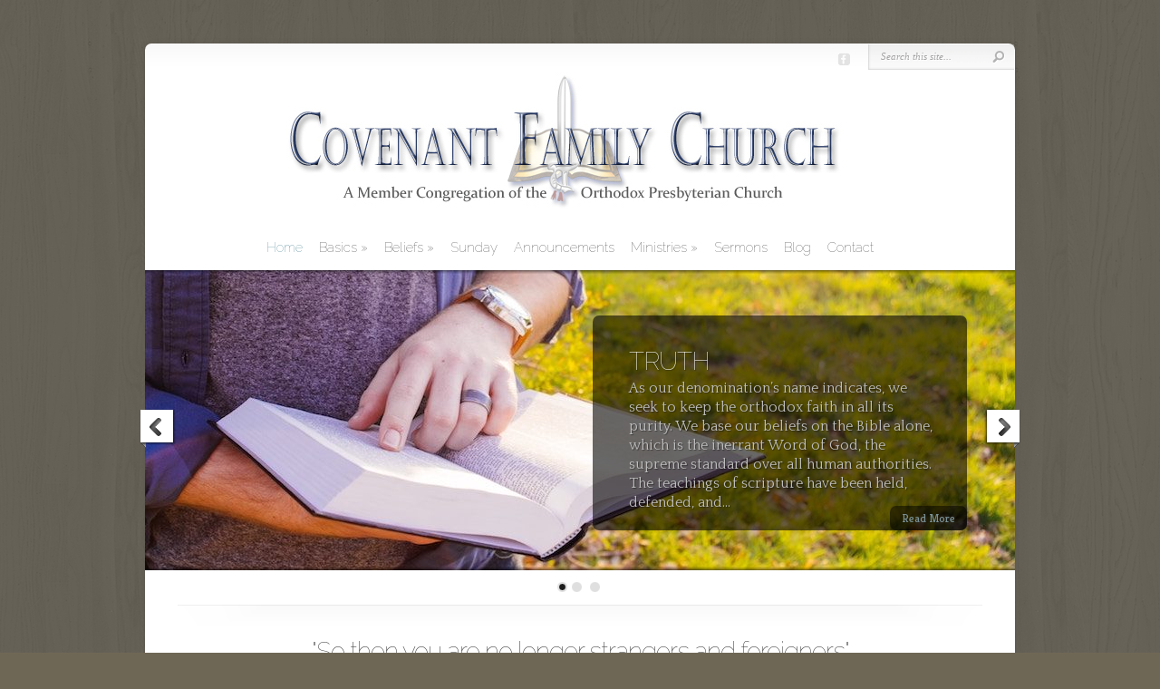

--- FILE ---
content_type: text/html; charset=UTF-8
request_url: https://covenantfamilychurch.net/
body_size: 11563
content:
<!DOCTYPE html PUBLIC "-//W3C//DTD XHTML 1.0 Transitional//EN" "http://www.w3.org/TR/xhtml1/DTD/xhtml1-transitional.dtd">
<!--[if IE 6]>
<html xmlns="http://www.w3.org/1999/xhtml" id="ie6" lang="en-US">
<![endif]-->
<!--[if IE 7]>
<html xmlns="http://www.w3.org/1999/xhtml" id="ie7" lang="en-US">
<![endif]-->
<!--[if IE 8]>
<html xmlns="http://www.w3.org/1999/xhtml" id="ie8" lang="en-US">
<![endif]-->
<!--[if !(IE 6) | !(IE 7) | !(IE 8)  ]><!-->
<html xmlns="http://www.w3.org/1999/xhtml" lang="en-US">
<!--<![endif]-->
<head profile="http://gmpg.org/xfn/11">
<meta http-equiv="Content-Type" content="text/html; charset=UTF-8" />

<link rel="stylesheet" href="https://covenantfamilychurch.net/wp-content/themes/Chameleon/style.css" type="text/css" media="screen" />
<link rel="stylesheet" href="https://covenantfamilychurch.net/wp-content/themes/Chameleon/css/colorpicker.css" type="text/css" media="screen" />

<link href='https://fonts.googleapis.com/css?family=Droid+Sans:regular,bold' rel='stylesheet' type='text/css' /><link href='https://fonts.googleapis.com/css?family=Kreon:light,regular' rel='stylesheet' type='text/css' /><meta http-equiv="X-UA-Compatible" content="IE=edge">
<link rel="pingback" href="https://covenantfamilychurch.net/xmlrpc.php" />

<!--[if lt IE 7]>
	<link rel="stylesheet" type="text/css" href="https://covenantfamilychurch.net/wp-content/themes/Chameleon/css/ie6style.css" />
	<script type="text/javascript" src="https://covenantfamilychurch.net/wp-content/themes/Chameleon/js/DD_belatedPNG_0.0.8a-min.js"></script>
	<script type="text/javascript">DD_belatedPNG.fix('img#logo, span.overlay, a.zoom-icon, a.more-icon, #menu, #menu-right, #menu-content, ul#top-menu ul, #menu-bar, .footer-widget ul li, span.post-overlay, #content-area, .avatar-overlay, .comment-arrow, .testimonials-item-bottom, #quote, #bottom-shadow, #quote .container');</script>
<![endif]-->
<!--[if IE 7]>
	<link rel="stylesheet" type="text/css" href="https://covenantfamilychurch.net/wp-content/themes/Chameleon/css/ie7style.css" />
<![endif]-->
<!--[if IE 8]>
	<link rel="stylesheet" type="text/css" href="https://covenantfamilychurch.net/wp-content/themes/Chameleon/css/ie8style.css" />
<![endif]-->

<script type="text/javascript">
	document.documentElement.className = 'js';
</script>

<script>var et_site_url='https://covenantfamilychurch.net';var et_post_id='global';function et_core_page_resource_fallback(a,b){"undefined"===typeof b&&(b=a.sheet.cssRules&&0===a.sheet.cssRules.length);b&&(a.onerror=null,a.onload=null,a.href?a.href=et_site_url+"/?et_core_page_resource="+a.id+et_post_id:a.src&&(a.src=et_site_url+"/?et_core_page_resource="+a.id+et_post_id))}
</script><title>Covenant Family Church | OPC in Wentzville, MO</title>
<meta name='robots' content='max-image-preview:large' />
<link rel="alternate" type="application/rss+xml" title="Covenant Family Church &raquo; Feed" href="https://covenantfamilychurch.net/feed/" />
<link rel="alternate" type="application/rss+xml" title="Covenant Family Church &raquo; Comments Feed" href="https://covenantfamilychurch.net/comments/feed/" />
<!-- Shareaholic - https://www.shareaholic.com -->
<link rel='preload' href='//cdn.shareaholic.net/assets/pub/shareaholic.js' as='script'/>
<script data-no-minify='1' data-cfasync='false'>
_SHR_SETTINGS = {"endpoints":{"local_recs_url":"https:\/\/covenantfamilychurch.net\/wp-admin\/admin-ajax.php?action=shareaholic_permalink_related","ajax_url":"https:\/\/covenantfamilychurch.net\/wp-admin\/admin-ajax.php"},"site_id":"74542d1cf14a470830eeaefe8f2d90b8"};
</script>
<script data-no-minify='1' data-cfasync='false' src='//cdn.shareaholic.net/assets/pub/shareaholic.js' data-shr-siteid='74542d1cf14a470830eeaefe8f2d90b8' async ></script>

<!-- Shareaholic Content Tags -->
<meta name='shareaholic:site_name' content='Covenant Family Church' />
<meta name='shareaholic:language' content='en-US' />
<meta name='shareaholic:article_visibility' content='private' />
<meta name='shareaholic:site_id' content='74542d1cf14a470830eeaefe8f2d90b8' />
<meta name='shareaholic:wp_version' content='9.7.8' />

<!-- Shareaholic Content Tags End -->
<script type="text/javascript">
window._wpemojiSettings = {"baseUrl":"https:\/\/s.w.org\/images\/core\/emoji\/14.0.0\/72x72\/","ext":".png","svgUrl":"https:\/\/s.w.org\/images\/core\/emoji\/14.0.0\/svg\/","svgExt":".svg","source":{"concatemoji":"https:\/\/covenantfamilychurch.net\/wp-includes\/js\/wp-emoji-release.min.js?ver=6.2.8"}};
/*! This file is auto-generated */
!function(e,a,t){var n,r,o,i=a.createElement("canvas"),p=i.getContext&&i.getContext("2d");function s(e,t){p.clearRect(0,0,i.width,i.height),p.fillText(e,0,0);e=i.toDataURL();return p.clearRect(0,0,i.width,i.height),p.fillText(t,0,0),e===i.toDataURL()}function c(e){var t=a.createElement("script");t.src=e,t.defer=t.type="text/javascript",a.getElementsByTagName("head")[0].appendChild(t)}for(o=Array("flag","emoji"),t.supports={everything:!0,everythingExceptFlag:!0},r=0;r<o.length;r++)t.supports[o[r]]=function(e){if(p&&p.fillText)switch(p.textBaseline="top",p.font="600 32px Arial",e){case"flag":return s("\ud83c\udff3\ufe0f\u200d\u26a7\ufe0f","\ud83c\udff3\ufe0f\u200b\u26a7\ufe0f")?!1:!s("\ud83c\uddfa\ud83c\uddf3","\ud83c\uddfa\u200b\ud83c\uddf3")&&!s("\ud83c\udff4\udb40\udc67\udb40\udc62\udb40\udc65\udb40\udc6e\udb40\udc67\udb40\udc7f","\ud83c\udff4\u200b\udb40\udc67\u200b\udb40\udc62\u200b\udb40\udc65\u200b\udb40\udc6e\u200b\udb40\udc67\u200b\udb40\udc7f");case"emoji":return!s("\ud83e\udef1\ud83c\udffb\u200d\ud83e\udef2\ud83c\udfff","\ud83e\udef1\ud83c\udffb\u200b\ud83e\udef2\ud83c\udfff")}return!1}(o[r]),t.supports.everything=t.supports.everything&&t.supports[o[r]],"flag"!==o[r]&&(t.supports.everythingExceptFlag=t.supports.everythingExceptFlag&&t.supports[o[r]]);t.supports.everythingExceptFlag=t.supports.everythingExceptFlag&&!t.supports.flag,t.DOMReady=!1,t.readyCallback=function(){t.DOMReady=!0},t.supports.everything||(n=function(){t.readyCallback()},a.addEventListener?(a.addEventListener("DOMContentLoaded",n,!1),e.addEventListener("load",n,!1)):(e.attachEvent("onload",n),a.attachEvent("onreadystatechange",function(){"complete"===a.readyState&&t.readyCallback()})),(e=t.source||{}).concatemoji?c(e.concatemoji):e.wpemoji&&e.twemoji&&(c(e.twemoji),c(e.wpemoji)))}(window,document,window._wpemojiSettings);
</script>
<meta content="Chameleon v.3.9.9" name="generator"/><style type="text/css">
img.wp-smiley,
img.emoji {
	display: inline !important;
	border: none !important;
	box-shadow: none !important;
	height: 1em !important;
	width: 1em !important;
	margin: 0 0.07em !important;
	vertical-align: -0.1em !important;
	background: none !important;
	padding: 0 !important;
}
</style>
	<link rel='stylesheet' id='wp-block-library-css' href='https://covenantfamilychurch.net/wp-includes/css/dist/block-library/style.min.css?ver=6.2.8' type='text/css' media='all' />
<link rel='stylesheet' id='classic-theme-styles-css' href='https://covenantfamilychurch.net/wp-includes/css/classic-themes.min.css?ver=6.2.8' type='text/css' media='all' />
<style id='global-styles-inline-css' type='text/css'>
body{--wp--preset--color--black: #000000;--wp--preset--color--cyan-bluish-gray: #abb8c3;--wp--preset--color--white: #ffffff;--wp--preset--color--pale-pink: #f78da7;--wp--preset--color--vivid-red: #cf2e2e;--wp--preset--color--luminous-vivid-orange: #ff6900;--wp--preset--color--luminous-vivid-amber: #fcb900;--wp--preset--color--light-green-cyan: #7bdcb5;--wp--preset--color--vivid-green-cyan: #00d084;--wp--preset--color--pale-cyan-blue: #8ed1fc;--wp--preset--color--vivid-cyan-blue: #0693e3;--wp--preset--color--vivid-purple: #9b51e0;--wp--preset--gradient--vivid-cyan-blue-to-vivid-purple: linear-gradient(135deg,rgba(6,147,227,1) 0%,rgb(155,81,224) 100%);--wp--preset--gradient--light-green-cyan-to-vivid-green-cyan: linear-gradient(135deg,rgb(122,220,180) 0%,rgb(0,208,130) 100%);--wp--preset--gradient--luminous-vivid-amber-to-luminous-vivid-orange: linear-gradient(135deg,rgba(252,185,0,1) 0%,rgba(255,105,0,1) 100%);--wp--preset--gradient--luminous-vivid-orange-to-vivid-red: linear-gradient(135deg,rgba(255,105,0,1) 0%,rgb(207,46,46) 100%);--wp--preset--gradient--very-light-gray-to-cyan-bluish-gray: linear-gradient(135deg,rgb(238,238,238) 0%,rgb(169,184,195) 100%);--wp--preset--gradient--cool-to-warm-spectrum: linear-gradient(135deg,rgb(74,234,220) 0%,rgb(151,120,209) 20%,rgb(207,42,186) 40%,rgb(238,44,130) 60%,rgb(251,105,98) 80%,rgb(254,248,76) 100%);--wp--preset--gradient--blush-light-purple: linear-gradient(135deg,rgb(255,206,236) 0%,rgb(152,150,240) 100%);--wp--preset--gradient--blush-bordeaux: linear-gradient(135deg,rgb(254,205,165) 0%,rgb(254,45,45) 50%,rgb(107,0,62) 100%);--wp--preset--gradient--luminous-dusk: linear-gradient(135deg,rgb(255,203,112) 0%,rgb(199,81,192) 50%,rgb(65,88,208) 100%);--wp--preset--gradient--pale-ocean: linear-gradient(135deg,rgb(255,245,203) 0%,rgb(182,227,212) 50%,rgb(51,167,181) 100%);--wp--preset--gradient--electric-grass: linear-gradient(135deg,rgb(202,248,128) 0%,rgb(113,206,126) 100%);--wp--preset--gradient--midnight: linear-gradient(135deg,rgb(2,3,129) 0%,rgb(40,116,252) 100%);--wp--preset--duotone--dark-grayscale: url('#wp-duotone-dark-grayscale');--wp--preset--duotone--grayscale: url('#wp-duotone-grayscale');--wp--preset--duotone--purple-yellow: url('#wp-duotone-purple-yellow');--wp--preset--duotone--blue-red: url('#wp-duotone-blue-red');--wp--preset--duotone--midnight: url('#wp-duotone-midnight');--wp--preset--duotone--magenta-yellow: url('#wp-duotone-magenta-yellow');--wp--preset--duotone--purple-green: url('#wp-duotone-purple-green');--wp--preset--duotone--blue-orange: url('#wp-duotone-blue-orange');--wp--preset--font-size--small: 13px;--wp--preset--font-size--medium: 20px;--wp--preset--font-size--large: 36px;--wp--preset--font-size--x-large: 42px;--wp--preset--spacing--20: 0.44rem;--wp--preset--spacing--30: 0.67rem;--wp--preset--spacing--40: 1rem;--wp--preset--spacing--50: 1.5rem;--wp--preset--spacing--60: 2.25rem;--wp--preset--spacing--70: 3.38rem;--wp--preset--spacing--80: 5.06rem;--wp--preset--shadow--natural: 6px 6px 9px rgba(0, 0, 0, 0.2);--wp--preset--shadow--deep: 12px 12px 50px rgba(0, 0, 0, 0.4);--wp--preset--shadow--sharp: 6px 6px 0px rgba(0, 0, 0, 0.2);--wp--preset--shadow--outlined: 6px 6px 0px -3px rgba(255, 255, 255, 1), 6px 6px rgba(0, 0, 0, 1);--wp--preset--shadow--crisp: 6px 6px 0px rgba(0, 0, 0, 1);}:where(.is-layout-flex){gap: 0.5em;}body .is-layout-flow > .alignleft{float: left;margin-inline-start: 0;margin-inline-end: 2em;}body .is-layout-flow > .alignright{float: right;margin-inline-start: 2em;margin-inline-end: 0;}body .is-layout-flow > .aligncenter{margin-left: auto !important;margin-right: auto !important;}body .is-layout-constrained > .alignleft{float: left;margin-inline-start: 0;margin-inline-end: 2em;}body .is-layout-constrained > .alignright{float: right;margin-inline-start: 2em;margin-inline-end: 0;}body .is-layout-constrained > .aligncenter{margin-left: auto !important;margin-right: auto !important;}body .is-layout-constrained > :where(:not(.alignleft):not(.alignright):not(.alignfull)){max-width: var(--wp--style--global--content-size);margin-left: auto !important;margin-right: auto !important;}body .is-layout-constrained > .alignwide{max-width: var(--wp--style--global--wide-size);}body .is-layout-flex{display: flex;}body .is-layout-flex{flex-wrap: wrap;align-items: center;}body .is-layout-flex > *{margin: 0;}:where(.wp-block-columns.is-layout-flex){gap: 2em;}.has-black-color{color: var(--wp--preset--color--black) !important;}.has-cyan-bluish-gray-color{color: var(--wp--preset--color--cyan-bluish-gray) !important;}.has-white-color{color: var(--wp--preset--color--white) !important;}.has-pale-pink-color{color: var(--wp--preset--color--pale-pink) !important;}.has-vivid-red-color{color: var(--wp--preset--color--vivid-red) !important;}.has-luminous-vivid-orange-color{color: var(--wp--preset--color--luminous-vivid-orange) !important;}.has-luminous-vivid-amber-color{color: var(--wp--preset--color--luminous-vivid-amber) !important;}.has-light-green-cyan-color{color: var(--wp--preset--color--light-green-cyan) !important;}.has-vivid-green-cyan-color{color: var(--wp--preset--color--vivid-green-cyan) !important;}.has-pale-cyan-blue-color{color: var(--wp--preset--color--pale-cyan-blue) !important;}.has-vivid-cyan-blue-color{color: var(--wp--preset--color--vivid-cyan-blue) !important;}.has-vivid-purple-color{color: var(--wp--preset--color--vivid-purple) !important;}.has-black-background-color{background-color: var(--wp--preset--color--black) !important;}.has-cyan-bluish-gray-background-color{background-color: var(--wp--preset--color--cyan-bluish-gray) !important;}.has-white-background-color{background-color: var(--wp--preset--color--white) !important;}.has-pale-pink-background-color{background-color: var(--wp--preset--color--pale-pink) !important;}.has-vivid-red-background-color{background-color: var(--wp--preset--color--vivid-red) !important;}.has-luminous-vivid-orange-background-color{background-color: var(--wp--preset--color--luminous-vivid-orange) !important;}.has-luminous-vivid-amber-background-color{background-color: var(--wp--preset--color--luminous-vivid-amber) !important;}.has-light-green-cyan-background-color{background-color: var(--wp--preset--color--light-green-cyan) !important;}.has-vivid-green-cyan-background-color{background-color: var(--wp--preset--color--vivid-green-cyan) !important;}.has-pale-cyan-blue-background-color{background-color: var(--wp--preset--color--pale-cyan-blue) !important;}.has-vivid-cyan-blue-background-color{background-color: var(--wp--preset--color--vivid-cyan-blue) !important;}.has-vivid-purple-background-color{background-color: var(--wp--preset--color--vivid-purple) !important;}.has-black-border-color{border-color: var(--wp--preset--color--black) !important;}.has-cyan-bluish-gray-border-color{border-color: var(--wp--preset--color--cyan-bluish-gray) !important;}.has-white-border-color{border-color: var(--wp--preset--color--white) !important;}.has-pale-pink-border-color{border-color: var(--wp--preset--color--pale-pink) !important;}.has-vivid-red-border-color{border-color: var(--wp--preset--color--vivid-red) !important;}.has-luminous-vivid-orange-border-color{border-color: var(--wp--preset--color--luminous-vivid-orange) !important;}.has-luminous-vivid-amber-border-color{border-color: var(--wp--preset--color--luminous-vivid-amber) !important;}.has-light-green-cyan-border-color{border-color: var(--wp--preset--color--light-green-cyan) !important;}.has-vivid-green-cyan-border-color{border-color: var(--wp--preset--color--vivid-green-cyan) !important;}.has-pale-cyan-blue-border-color{border-color: var(--wp--preset--color--pale-cyan-blue) !important;}.has-vivid-cyan-blue-border-color{border-color: var(--wp--preset--color--vivid-cyan-blue) !important;}.has-vivid-purple-border-color{border-color: var(--wp--preset--color--vivid-purple) !important;}.has-vivid-cyan-blue-to-vivid-purple-gradient-background{background: var(--wp--preset--gradient--vivid-cyan-blue-to-vivid-purple) !important;}.has-light-green-cyan-to-vivid-green-cyan-gradient-background{background: var(--wp--preset--gradient--light-green-cyan-to-vivid-green-cyan) !important;}.has-luminous-vivid-amber-to-luminous-vivid-orange-gradient-background{background: var(--wp--preset--gradient--luminous-vivid-amber-to-luminous-vivid-orange) !important;}.has-luminous-vivid-orange-to-vivid-red-gradient-background{background: var(--wp--preset--gradient--luminous-vivid-orange-to-vivid-red) !important;}.has-very-light-gray-to-cyan-bluish-gray-gradient-background{background: var(--wp--preset--gradient--very-light-gray-to-cyan-bluish-gray) !important;}.has-cool-to-warm-spectrum-gradient-background{background: var(--wp--preset--gradient--cool-to-warm-spectrum) !important;}.has-blush-light-purple-gradient-background{background: var(--wp--preset--gradient--blush-light-purple) !important;}.has-blush-bordeaux-gradient-background{background: var(--wp--preset--gradient--blush-bordeaux) !important;}.has-luminous-dusk-gradient-background{background: var(--wp--preset--gradient--luminous-dusk) !important;}.has-pale-ocean-gradient-background{background: var(--wp--preset--gradient--pale-ocean) !important;}.has-electric-grass-gradient-background{background: var(--wp--preset--gradient--electric-grass) !important;}.has-midnight-gradient-background{background: var(--wp--preset--gradient--midnight) !important;}.has-small-font-size{font-size: var(--wp--preset--font-size--small) !important;}.has-medium-font-size{font-size: var(--wp--preset--font-size--medium) !important;}.has-large-font-size{font-size: var(--wp--preset--font-size--large) !important;}.has-x-large-font-size{font-size: var(--wp--preset--font-size--x-large) !important;}
.wp-block-navigation a:where(:not(.wp-element-button)){color: inherit;}
:where(.wp-block-columns.is-layout-flex){gap: 2em;}
.wp-block-pullquote{font-size: 1.5em;line-height: 1.6;}
</style>
<link rel='stylesheet' id='et_responsive-css' href='https://covenantfamilychurch.net/wp-content/themes/Chameleon/css/responsive.css?ver=6.2.8' type='text/css' media='all' />
<link rel='stylesheet' id='tablepress-default-css' href='https://covenantfamilychurch.net/wp-content/plugins/tablepress/css/build/default.css?ver=2.1.7' type='text/css' media='all' />
<link rel='stylesheet' id='et-shortcodes-css-css' href='https://covenantfamilychurch.net/wp-content/themes/Chameleon/epanel/shortcodes/css/shortcodes-legacy.css?ver=3.9.9' type='text/css' media='all' />
<link rel='stylesheet' id='et-shortcodes-responsive-css-css' href='https://covenantfamilychurch.net/wp-content/themes/Chameleon/epanel/shortcodes/css/shortcodes_responsive.css?ver=3.9.9' type='text/css' media='all' />
<link rel='stylesheet' id='magnific_popup-css' href='https://covenantfamilychurch.net/wp-content/themes/Chameleon/includes/page_templates/js/magnific_popup/magnific_popup.css?ver=1.3.4' type='text/css' media='screen' />
<link rel='stylesheet' id='et_page_templates-css' href='https://covenantfamilychurch.net/wp-content/themes/Chameleon/includes/page_templates/page_templates.css?ver=1.8' type='text/css' media='screen' />
<script type='text/javascript' src='https://covenantfamilychurch.net/wp-includes/js/jquery/jquery.min.js?ver=3.6.4' id='jquery-core-js'></script>
<script type='text/javascript' src='https://covenantfamilychurch.net/wp-includes/js/jquery/jquery-migrate.min.js?ver=3.4.0' id='jquery-migrate-js'></script>
<script type='text/javascript' src='https://covenantfamilychurch.net/wp-content/themes/Chameleon/js/jquery.cycle.all.min.js?ver=1.0' id='jquery_cycle-js'></script>
<link rel="https://api.w.org/" href="https://covenantfamilychurch.net/wp-json/" /><link rel="EditURI" type="application/rsd+xml" title="RSD" href="https://covenantfamilychurch.net/xmlrpc.php?rsd" />
<link rel="wlwmanifest" type="application/wlwmanifest+xml" href="https://covenantfamilychurch.net/wp-includes/wlwmanifest.xml" />
<meta name="generator" content="WordPress 6.2.8" />
<!-- used in scripts --><meta name="et_featured_auto_speed" content="7000" /><meta name="et_disable_toptier" content="0" /><meta name="et_featured_slider_auto" content="1" /><meta name="et_theme_folder" content="https://covenantfamilychurch.net/wp-content/themes/Chameleon" /><style type="text/css">body { background-color: #6f6755; }body { background-image: url(https://covenantfamilychurch.net/wp-content/themes/Chameleon/images/body-bg15.png); }</style><link id='raleway' href='//fonts.googleapis.com/css?family=Raleway:100' rel='stylesheet' type='text/css' /><style type='text/css'>h1,h2,h3,h4,h5,h6,ul#top-menu a { font-family: 'Raleway', Arial, sans-serif !important;  }</style><style type='text/css'>h1,h2,h3,h4,h5,h6,ul#top-menu > li.current_page_item > a, ul#top-menu a:hover, ul#top-menu > li.sfHover > a, h2.title a {  }
		#featured h2 a, #featured-modest h2 a, #featured h2, #featured-modest h2 { color: #fff !important; }
		</style><link id='quattrocento' href='//fonts.googleapis.com/css?family=Quattrocento' rel='stylesheet' type='text/css' /><style type='text/css'>body { font-family: 'Quattrocento', Arial, sans-serif !important;  }</style><style type='text/css'>body { color: #666666 }</style><meta name="viewport" content="width=device-width, initial-scale=1.0, maximum-scale=1.0, user-scalable=0" /><script>
jQuery( document ).ready(function() {
  jQuery('div#multi-media-bar h3').text('Covenant Family Photo Album')
});
</script><link rel="icon" href="https://covenantfamilychurch.net/wp-content/uploads/2019/01/cropped-cfc_favicon-32x32.png" sizes="32x32" />
<link rel="icon" href="https://covenantfamilychurch.net/wp-content/uploads/2019/01/cropped-cfc_favicon-192x192.png" sizes="192x192" />
<link rel="apple-touch-icon" href="https://covenantfamilychurch.net/wp-content/uploads/2019/01/cropped-cfc_favicon-180x180.png" />
<meta name="msapplication-TileImage" content="https://covenantfamilychurch.net/wp-content/uploads/2019/01/cropped-cfc_favicon-270x270.png" />
	<style type="text/css">
		#et_pt_portfolio_gallery { margin-left: -41px; margin-right: -51px; }
		.et_pt_portfolio_item { margin-left: 35px; }
		.et_portfolio_small { margin-left: -40px !important; }
		.et_portfolio_small .et_pt_portfolio_item { margin-left: 32px !important; }
		.et_portfolio_large { margin-left: -26px !important; }
		.et_portfolio_large .et_pt_portfolio_item { margin-left: 11px !important; }
	</style>
<link rel="stylesheet" id="et--customizer-global-cached-inline-styles" href="https://covenantfamilychurch.net/wp-content/cache/et/global/et--customizer-global-17669320718214.min.css" onerror="et_core_page_resource_fallback(this, true)" onload="et_core_page_resource_fallback(this)" />
</head>
<body class="home blog et_includes_sidebar">
		<div id="container">
		<div id="header" class="clearfix">
			<a href="https://covenantfamilychurch.net/">
								<img src="http://covenantfamilychurch.net/wp-content/uploads/2019/01/header_11-1.jpg" alt="Covenant Family Church" id="logo"/>
			</a>
			<p id="slogan">OPC in Wentzville, MO</p>
			<a href="#" id="mobile_nav" class="closed">Navigation<span></span></a>
			<ul id="top-menu" class="nav"><li id="menu-item-2627" class="menu-item menu-item-type-custom menu-item-object-custom current-menu-item current_page_item menu-item-home menu-item-2627"><a href="http://covenantfamilychurch.net/" aria-current="page">Home</a></li>
<li id="menu-item-2660" class="menu-item menu-item-type-post_type menu-item-object-page menu-item-has-children menu-item-2660"><a href="https://covenantfamilychurch.net/basics/">Basics</a>
<ul class="sub-menu">
	<li id="menu-item-2631" class="menu-item menu-item-type-post_type menu-item-object-page menu-item-2631"><a href="https://covenantfamilychurch.net/distinctives/">Distinctives</a></li>
	<li id="menu-item-2632" class="menu-item menu-item-type-post_type menu-item-object-page menu-item-2632"><a href="https://covenantfamilychurch.net/history/">History</a></li>
	<li id="menu-item-2634" class="menu-item menu-item-type-post_type menu-item-object-page menu-item-2634"><a href="https://covenantfamilychurch.net/leadership/">Leadership</a></li>
	<li id="menu-item-2628" class="menu-item menu-item-type-post_type menu-item-object-page menu-item-2628"><a href="https://covenantfamilychurch.net/affiliations/">Denomination</a></li>
</ul>
</li>
<li id="menu-item-2629" class="menu-item menu-item-type-post_type menu-item-object-page menu-item-has-children menu-item-2629"><a href="https://covenantfamilychurch.net/beliefs/">Beliefs</a>
<ul class="sub-menu">
	<li id="menu-item-2661" class="menu-item menu-item-type-custom menu-item-object-custom menu-item-2661"><a href="https://www.biblegateway.com/passage/?search=John+1&#038;version=ESV">The Holy Bible</a></li>
	<li id="menu-item-2662" class="menu-item menu-item-type-custom menu-item-object-custom menu-item-2662"><a href="http://opc.org/confessions.html">Westminster Standards</a></li>
	<li id="menu-item-2663" class="menu-item menu-item-type-custom menu-item-object-custom menu-item-2663"><a href="http://opc.org/order.html">Book of Church Order</a></li>
</ul>
</li>
<li id="menu-item-2639" class="menu-item menu-item-type-post_type menu-item-object-page menu-item-2639"><a href="https://covenantfamilychurch.net/sunday/">Sunday</a></li>
<li id="menu-item-3091" class="menu-item menu-item-type-post_type menu-item-object-page menu-item-3091"><a href="https://covenantfamilychurch.net/announcements/">Announcements</a></li>
<li id="menu-item-2667" class="menu-item menu-item-type-post_type menu-item-object-page menu-item-has-children menu-item-2667"><a href="https://covenantfamilychurch.net/ministries/">Ministries</a>
<ul class="sub-menu">
	<li id="menu-item-3122" class="menu-item menu-item-type-post_type menu-item-object-page menu-item-3122"><a href="https://covenantfamilychurch.net/worship/">Worship</a></li>
	<li id="menu-item-2633" class="menu-item menu-item-type-post_type menu-item-object-page menu-item-2633"><a href="https://covenantfamilychurch.net/invitation/">Invitation</a></li>
	<li id="menu-item-2636" class="menu-item menu-item-type-post_type menu-item-object-page menu-item-2636"><a href="https://covenantfamilychurch.net/outreach/">Outreach</a></li>
	<li id="menu-item-2637" class="menu-item menu-item-type-post_type menu-item-object-page menu-item-2637"><a href="https://covenantfamilychurch.net/resources-2/">Resources</a></li>
</ul>
</li>
<li id="menu-item-2638" class="menu-item menu-item-type-post_type menu-item-object-page menu-item-2638"><a href="https://covenantfamilychurch.net/sermons/">Sermons</a></li>
<li id="menu-item-3090" class="menu-item menu-item-type-custom menu-item-object-custom menu-item-3090"><a href="https://forchristskingdom.blogspot.com/">Blog</a></li>
<li id="menu-item-2630" class="menu-item menu-item-type-post_type menu-item-object-page menu-item-2630"><a href="https://covenantfamilychurch.net/contact/">Contact</a></li>
</ul>
			<div id="additional-info">
				<div id="et-social-icons">
					<a href='https://www.facebook.com/Covenant-Family-Church-341707822513407/' target='_blank'><img alt='Facebook' src='https://covenantfamilychurch.net/wp-content/themes/Chameleon/images/facebook.png' /></a>				</div>

				<div id="search-form">
					<form method="get" id="searchform" action="https://covenantfamilychurch.net//">
						<input type="text" value="Search this site..." name="s" id="searchinput" />
						<input type="image" src="https://covenantfamilychurch.net/wp-content/themes/Chameleon/images/search_btn.png" id="searchsubmit" />
					</form>
				</div> <!-- end #search-form -->
			</div> <!-- end #additional-info -->
		</div> <!-- end #header -->


	<div class="flex-container">
	<div id="featured" class="flexslider">
		
	<ul class="slides">
				
			
							<li class="slide">
					<img src="https://covenantfamilychurch.net/wp-content/uploads/2019/01/FS-bible11-960x331.jpg" alt='TRUTH' width='960' height='332' />					<div class="featured-top-shadow"></div>
					<div class="featured-bottom-shadow"></div>

					<div class="featured-description">
						<h2 class="featured-title"><a href="https://covenantfamilychurch.net/truth/">TRUTH</a></h2>
						<p>As our denomination’s name indicates, we seek to keep the orthodox faith in all its purity. We base our beliefs on the Bible alone, which is the inerrant Word of God, the supreme standard over all human authorities. The teachings of scripture have been held, defended, and...</p>
						<a href="https://covenantfamilychurch.net/truth/" class="readmore">Read More</a>
					</div> <!-- end .featured-description -->
				</li> <!-- end .slide -->
			
			
			
		
			
							<li class="slide">
					<img src="https://covenantfamilychurch.net/wp-content/uploads/2019/01/SL-family-960x331.jpg" alt='VISION' width='960' height='332' />					<div class="featured-top-shadow"></div>
					<div class="featured-bottom-shadow"></div>

					<div class="featured-description">
						<h2 class="featured-title"><a href="https://covenantfamilychurch.net/vision/">VISION</a></h2>
						<p>Covenant Family: A Vision for Church and Family “So then you are no longer strangers and aliens, but you are fellow citizens with the saints and members of the household of God, built on the foundation of the apostles and prophets, Christ Jesus himself being the cornerstone, in...</p>
						<a href="https://covenantfamilychurch.net/vision/" class="readmore">Read More</a>
					</div> <!-- end .featured-description -->
				</li> <!-- end .slide -->
			
			
			
		
			
							<li class="slide">
					<img src="https://covenantfamilychurch.net/wp-content/uploads/2019/01/FS-rooted-960x332.jpg" alt='ROOTS' width='960' height='332' />					<div class="featured-top-shadow"></div>
					<div class="featured-bottom-shadow"></div>

					<div class="featured-description">
						<h2 class="featured-title"><a href="https://covenantfamilychurch.net/roots/">ROOTS</a></h2>
						<p>We may be one of the newer churches in Wentzville, but our roots as a congregation run very deep, being an extension of the church that has existed since God promised redemption to Adam and Eve. After its establishment in the Garden of Eden, the church has been visible...</p>
						<a href="https://covenantfamilychurch.net/roots/" class="readmore">Read More</a>
					</div> <!-- end .featured-description -->
				</li> <!-- end .slide -->
			
			
			
			</ul> <!-- end ul.slides" -->
</div> <!-- end #featured -->

	</div> <!-- end .flex-container" -->

	<div id="controllers"></div>

	<div id="category-name">
		<div id="category-inner">
					<h3>"So then you are no longer strangers and foreigners"</h3>
							<p>&quot;But you are fellow citizens with the saints and members of the household of God…&quot;</p>
		        </div>
	</div> <!-- end .category-name -->

<div id="content-area">

	
					<div id="services" class="clearfix">
																					<div class="service">
							<h3 class="title">Visit</h3>

														
							
<div class="wp-block-image">
<figure class="alignleft"><img decoding="async" class="wp-image-2592" src="http://covenantfamilychurch.net/wp-content/uploads/2019/01/looking_church.png" alt="" /></figure>
</div>



<p style="text-align: center;"><strong>Looking for a church?</strong></p>



<p>Your search will be a complicated one, but we offer God-honoring worship, Bible-based sermons, and multi-generational fellowship. Is this what you have been looking for?</p>



<div class="wp-block-button aligncenter is-style-outline"><a class="wp-block-button__link has-text-color" style="color: #708090;" href="https://covenantfamilychurch.net/sunday/">Come and see</a></div>
						</div> <!-- end .service -->
																										<div class="service">
							<h3 class="title">Listen</h3>

														
							
<figure class="wp-block-image"><img decoding="async" loading="lazy" width="232" height="117" class="wp-image-2600" src="http://covenantfamilychurch.net/wp-content/uploads/2019/01/listen_sermon.png" alt="" /></figure>



<p class="has-text-color" style="color: #708090; text-align: center;"><strong>God&#8217;s Word changes lives.</strong></p>



<p>That is why we spend so much of our time reading it, studying it, and hearing it preached.</p>



<p>To what have you been listening? Would you like to hear what God has to say?</p>



<div class="wp-block-button aligncenter is-style-outline"><a class="wp-block-button__link has-text-color" style="color: #708090;" href="https://covenantfamilychurch.net/sermons/">Audio Sermons</a></div>
						</div> <!-- end .service -->
																										<div class="service last">
							<h3 class="title">Connect</h3>

														
							
<figure class="wp-block-image"><img decoding="async" loading="lazy" width="232" height="117" class="wp-image-2608" src="http://covenantfamilychurch.net/wp-content/uploads/2019/01/connect.png" alt="" /></figure>



<p style="text-align: center;"><strong>Talk with our Pastor</strong></p>



<p>His name is Peter, he is very down-to-earth, and would be happy to spend some time speaking with you today.</p>



<p><a href="tel:+13036565577">Click here</a> to call. Otherwise, here are other options:</p>



<div class="wp-block-button aligncenter is-style-outline"><a class="wp-block-button__link has-text-color" style="color: #708090;" href="http://covenantfamilychurch.net/contact/">Contact Options<br /></a></div>



<p>&nbsp;</p>
						</div> <!-- end .service -->
												</div> <!-- end #services -->
		
		<div id="from-blog">
			<div id="custom_html-2" class="widget_text main-widget widget_custom_html"><h3 class="title">Click the paper to read&#8230;</h3><div class="textwidget custom-html-widget"><figure class="wp-block-image"><a href="http://covenantfamilychurch.net/announcements/" target="_blank" rel="noreferrer noopener"><img src="http://covenantfamilychurch.net/wp-content/uploads/2019/01/news-link.png" alt="" class="wp-image-3092"/></a></figure></div></div> <!-- end .main-widget -->		</div> <!-- end #from-blog -->

					<div id="multi-media-bar">
				<h3 class="title">Multi Media Bar</h3>
				<div id="et-multi-media" class="clearfix">
					<a id="left-multi-media" href="#">Previous</a>
					<a id="right-multi-media" href="#">Next</a>
					<div id="media-slides">
																																		<div class="media-slide">
																<div class="thumb">
																					<a href="https://covenantfamilychurch.net/wp-content/uploads/2019/01/22489937_2114827245201447_1083847357675327694_n.jpg" rel="media" class="fancybox" title="&#8220;Show hospitality to one another without grumbling. As each has received a gift, use it to serve one another, as good stewards of God&#8217;s varied grace&#8221; (1 Peter 4:9–10)">
																						<img src="https://covenantfamilychurch.net/wp-content/uploads/2019/01/22489937_2114827245201447_1083847357675327694_n-48x48.jpg" class='multi-media-image'  alt='&#8220;Show hospitality to one another without grumbling. As each has received a gift, use it to serve one another, as good stewards of God&#8217;s varied grace&#8221; (1 Peter 4:9–10)' width='48' height='48' />												<span class="more"></span>
											</a>
										<div class="media-description">
											<p>&#8220;Show hospitality to one another without grumbling. As each has received a gift,...</p>
											<span class="media-arrow"></span>
										</div>
									</div> 	<!-- end .thumb -->
							
																														<div class="thumb">
																					<a href="https://covenantfamilychurch.net/wp-content/uploads/2015/01/tlMA8PLnSN2Hy2EQ1pLWQ.jpg" rel="media" class="fancybox" title="“Praise the LORD! Sing to the LORD a new song, his praise in the assembly of the godly! Let Israel be glad in his Maker; let the children of Zion rejoice in their King!” (Psalm 149:1-2)">
																						<img src="https://covenantfamilychurch.net/wp-content/uploads/2015/01/tlMA8PLnSN2Hy2EQ1pLWQ-48x48.jpg" class='multi-media-image'  alt='“Praise the LORD! Sing to the LORD a new song, his praise in the assembly of the godly! Let Israel be glad in his Maker; let the children of Zion rejoice in their King!” (Psalm 149:1-2)' width='48' height='48' />												<span class="more"></span>
											</a>
										<div class="media-description">
											<p>“Praise the LORD! Sing to the LORD a new song, his praise in the assembly of the godly!...</p>
											<span class="media-arrow"></span>
										</div>
									</div> 	<!-- end .thumb -->
							
																														<div class="thumb">
																					<a href="https://covenantfamilychurch.net/wp-content/uploads/2019/01/2016-children.png" rel="media" class="fancybox" title="&#8220;Train up a child in the way he should go, and when he is old he will not depart from it.&#8221; (Proverbs 22:6)">
																						<img src="https://covenantfamilychurch.net/wp-content/uploads/2019/01/2016-children-48x48.png" class='multi-media-image'  alt='&#8220;Train up a child in the way he should go, and when he is old he will not depart from it.&#8221; (Proverbs 22:6)' width='48' height='48' />												<span class="more"></span>
											</a>
										<div class="media-description">
											<p>&#8220;Train up a child in the way he should go, and when he is old he will not depart...</p>
											<span class="media-arrow"></span>
										</div>
									</div> 	<!-- end .thumb -->
							
																														<div class="thumb">
																					<a href="https://covenantfamilychurch.net/wp-content/uploads/2015/01/IMG_6732.jpeg" rel="media" class="fancybox" title="“I was glad when they said to me, ‘Let us go to the house of the LORD!’” (Psalm 122:1)">
																						<img src="https://covenantfamilychurch.net/wp-content/uploads/2015/01/IMG_6732-48x48.jpeg" class='multi-media-image'  alt='“I was glad when they said to me, ‘Let us go to the house of the LORD!’” (Psalm 122:1)' width='48' height='48' />												<span class="more"></span>
											</a>
										<div class="media-description">
											<p>“I was glad when they said to me, ‘Let us go to the house of the LORD!’” (Psalm...</p>
											<span class="media-arrow"></span>
										</div>
									</div> 	<!-- end .thumb -->
							
																														<div class="thumb">
																					<a href="https://covenantfamilychurch.net/wp-content/uploads/2015/01/IMG_4750.jpeg" rel="media" class="fancybox" title="&#8220;Sing to the LORD, bless his name; tell of his salvation from day to day. Declare his glory among the nations, his marvelous works among all the peoples!&#8221; (Psalm 96:2–3)">
																						<img src="https://covenantfamilychurch.net/wp-content/uploads/2015/01/IMG_4750-48x48.jpeg" class='multi-media-image'  alt='&#8220;Sing to the LORD, bless his name; tell of his salvation from day to day. Declare his glory among the nations, his marvelous works among all the peoples!&#8221; (Psalm 96:2–3)' width='48' height='48' />												<span class="more"></span>
											</a>
										<div class="media-description">
											<p>&#8220;Sing to the LORD, bless his name; tell of his salvation from day to day. Declare...</p>
											<span class="media-arrow"></span>
										</div>
									</div> 	<!-- end .thumb -->
							
																														<div class="thumb">
																					<a href="https://covenantfamilychurch.net/wp-content/uploads/2019/01/Serving-One-Another-2016.jpg" rel="media" class="fancybox" title="&#8220;For you, brethren, have been called to liberty; only do not use liberty as an opportunity for the flesh, but through love serve one another.&#8221; (Galatians 5:13)">
																						<img src="https://covenantfamilychurch.net/wp-content/uploads/2019/01/Serving-One-Another-2016-48x48.jpg" class='multi-media-image'  alt='&#8220;For you, brethren, have been called to liberty; only do not use liberty as an opportunity for the flesh, but through love serve one another.&#8221; (Galatians 5:13)' width='48' height='48' />												<span class="more"></span>
											</a>
										<div class="media-description">
											<p>&#8220;For you, brethren, have been called to liberty; only do not use liberty as an...</p>
											<span class="media-arrow"></span>
										</div>
									</div> 	<!-- end .thumb -->
							
																														<div class="thumb last">
																					<a href="https://covenantfamilychurch.net/wp-content/uploads/2015/01/IMG_6980.jpg" rel="media" class="fancybox" title="&#8220;For the promise is to you and to your children, and to all who are afar off, as many as the Lord our God will call” (Acts 2:39). Pastor Bringe baptizes his daughter as a member of the covenant.">
																						<img src="https://covenantfamilychurch.net/wp-content/uploads/2015/01/IMG_6980-48x48.jpg" class='multi-media-image'  alt='&#8220;For the promise is to you and to your children, and to all who are afar off, as many as the Lord our God will call” (Acts 2:39). Pastor Bringe baptizes his daughter as a member of the covenant.' width='48' height='48' />												<span class="more"></span>
											</a>
										<div class="media-description">
											<p>&#8220;For the promise is to you and to your children, and to all who are afar off, as...</p>
											<span class="media-arrow"></span>
										</div>
									</div> 	<!-- end .thumb -->
															</div> <!-- end .media-slide -->
							
													
											</div> <!-- end #media-slides -->
				</div> <!-- end #et-multi-media -->
			</div> <!-- end #multi-media-bar -->

					
		<div class="clear"></div>

	
</div> <!-- end #content-area -->

		<div id="footer">
			<div id="footer-content" class="clearfix">
				<div id="footer-widgets" class="clearfix">
					<div id="aboutmewidget-2" class="footer-widget widget_aboutmewidget"><h4 class="widgettitle">Introduction</h4>		<div class="clearfix">
			<img src="http://covenantfamilychurch.net/wp-content/uploads/et_temp/about_widget-3366_74x74.png" id="about-image" alt="" />
			Covenant Family Church is a conservative, Bible-believing,  and elder-governed congregation located in Wentzville, MO which seeks to evangelize the lost and equip those who have been converted to walk worthy of their calling in Christ.		</div> <!-- end about me section -->
	</div> <!-- end .footer-widget --><div id="aboutmewidget-3" class="footer-widget widget_aboutmewidget"><h4 class="widgettitle">Denomination</h4>		<div class="clearfix">
			<img src="http://covenantfamilychurch.net/wp-content/uploads/et_temp/opc_w-30432_74x74.png" id="about-image" alt="" />
			The Orthodox Presbyterian Church continues to be vigorous in its defense and propagation of the historic Christian faith, particularly as it was articulated by the Protestant Reformers of the 16-17th centuries. <a href="http://opc.org">Learn more&gt;&gt;</a>		</div> <!-- end about me section -->
	</div> <!-- end .footer-widget --><div id="aboutmewidget-4" class="footer-widget widget_aboutmewidget"><h4 class="widgettitle">Inquiry</h4>		<div class="clearfix">
			<img src="http://covenantfamilychurch.net/wp-content/uploads/et_temp/question_widget-17105_74x74.png" id="about-image" alt="" />
			What led you to visit our website today? What are you seeking? Can we talk about that? Why don't you <a href="https://tel:+13036565577">click here</a> to call our Pastor right now? He can help you find biblical answers to life's biggest questions.		</div> <!-- end about me section -->
	</div> <!-- end .footer-widget --><div id="aboutmewidget-6" class="footer-widget widget_aboutmewidget"><h4 class="widgettitle">Invitation</h4>		<div class="clearfix">
			<img src="http://covenantfamilychurch.net/wp-content/uploads/et_temp/bible_widget-28202_74x74.png" id="about-image" alt="" />
			Seek the Lord while He may be found, call upon Him while He is near. Let the wicked forsake his way, and the unrighteous man his thoughts; let him return to the Lord, and He will have mercy on him... <a href="https://www.biblegateway.com/passage/?search=is+55&amp;version=NKJV">keep reading&gt;&gt;</a>		</div> <!-- end about me section -->
	</div> <!-- end .footer-widget -->				</div> <!-- end #footer-widgets -->
				<p id="copyright">Designed by  <a href="http://www.elegantthemes.com" title="Premium WordPress Themes">Elegant Themes</a> | Powered by  <a href="http://www.wordpress.org">WordPress</a></p>
			</div> <!-- end #footer-content -->
		</div> <!-- end #footer -->
	</div> <!-- end #container -->
	<script src="https://covenantfamilychurch.net/wp-content/themes/Chameleon/js/jquery.easing.1.3.js" type="text/javascript"></script>
<script src="https://covenantfamilychurch.net/wp-content/themes/Chameleon/js/superfish.min.js" type="text/javascript"></script>
<script src="https://covenantfamilychurch.net/wp-content/themes/Chameleon/js/custom.js" type="text/javascript"></script>	<style id='core-block-supports-inline-css' type='text/css'>
.wp-container-4.wp-container-4,.wp-container-7.wp-container-7{flex-wrap:nowrap;}
</style>
<script type='text/javascript' src='https://covenantfamilychurch.net/wp-content/themes/Chameleon/js/jquery.flexslider-min.js?ver=1.0' id='flexslider-js'></script>
<script type='text/javascript' src='https://covenantfamilychurch.net/wp-content/themes/Chameleon/js/et_flexslider.js?ver=1.0' id='flexslider_script-js'></script>
<script type='text/javascript' src='https://covenantfamilychurch.net/wp-content/themes/Chameleon/core/admin/js/common.js?ver=3.5' id='et-core-common-js'></script>
<script type='text/javascript' src='https://covenantfamilychurch.net/wp-content/themes/Chameleon/includes/page_templates/js/jquery.easing-1.3.pack.js?ver=1.3.4' id='easing-js'></script>
<script type='text/javascript' src='https://covenantfamilychurch.net/wp-content/themes/Chameleon/includes/page_templates/js/magnific_popup/jquery.magnific-popup.js?ver=1.3.4' id='magnific_popup-js'></script>
<script type='text/javascript' id='et-ptemplates-frontend-js-extra'>
/* <![CDATA[ */
var et_ptemplates_strings = {"captcha":"Captcha","fill":"Fill","field":"field","invalid":"Invalid email"};
/* ]]> */
</script>
<script type='text/javascript' src='https://covenantfamilychurch.net/wp-content/themes/Chameleon/includes/page_templates/js/et-ptemplates-frontend.js?ver=1.1' id='et-ptemplates-frontend-js'></script>
</body>
</html>


--- FILE ---
content_type: text/css
request_url: https://covenantfamilychurch.net/wp-content/themes/Chameleon/style.css
body_size: 32037
content:
/*
Theme Name: Chameleon
Theme URI: http://www.elegantthemes.com/gallery/
Version: 3.9.9
Description: 2 Column theme from Elegant Themes
Author: Elegant Themes
Author URI: http://www.elegantthemes.com
*/


/*------------------------------------------------*/
/*-----------------[RESET]------------------------*/
/*------------------------------------------------*/

/* http://meyerweb.com/eric/tools/css/reset/ */
/* v1.0 | 20080212 */

html, body, div, span, applet, object, iframe,
h1, h2, h3, h4, h5, h6, p, blockquote, pre,
a, abbr, acronym, address, big, cite, code,
del, dfn, em, font, img, ins, kbd, q, s, samp,
small, strike, strong, sub, sup, tt, var,
b, u, i, center,
dl, dt, dd, ol, ul, li,
fieldset, form, label, legend { margin: 0; padding: 0; border: 0; outline: 0; font-size: 100%; vertical-align: baseline; background: transparent; }

body { line-height: 1; }
ol, ul { list-style: none; }
blockquote, q {	quotes: none; }

blockquote:before, blockquote:after,q:before, q:after { content: ''; content: none; }

/* remember to define focus styles! */
:focus { outline: 0; }

/* remember to highlight inserts somehow! */
ins { text-decoration: none; }
del { text-decoration: line-through; }

/* tables still need 'cellspacing="0"' in the markup */
table { border-collapse: collapse; border-spacing: 0; }


/*------------------------------------------------*/
/*-----------------[BASIC STYLES]-----------------*/
/*------------------------------------------------*/

body { line-height: 20px; font-family:'Droid Sans',Arial,Verdana,sans-serif; font-size: 12px; color: #929292; background:#f4f4f4 url(images/body-bg.png); padding-top: 48px; padding-bottom:98px; }

a { text-decoration: none; color: #00b7f3; }
a:hover { text-decoration: underline; }
.clear { clear: both; }
.ui-tabs-hide { display: none; }
br.clear { margin: 0px; padding: 0px; }

h1, h2, h3, h4, h5, h6 { padding-bottom: 5px; color: #808080; letter-spacing: -1px; line-height: 1em; font-weight: lighter; font-family: 'Kreon', Arial, sans-serif; text-shadow: none; }
h1 a, h2 a, h3 a, h4 a, h5 a, h6 a { color: #808080; }
h1 { font-size: 30px; }
h2 { font-size: 24px; }
h3 { font-size: 22px; }
h4 { font-size: 18px; }
h5 { font-size: 16px; }
h6 { font-size: 14px; }
p { padding-bottom: 10px; line-height: 24px; }
strong { font-weight: bold; color: #1c1c1c; }
cite, em, i { font-style: italic; }
pre, code { font-family: Courier New, monospace; margin-bottom: 10px; }
ins { text-decoration: none; }
sup, sub { height: 0; line-height: 1; position: relative; vertical-align: baseline; }
sup { bottom: 0.8em; }
sub { top: 0.3em; }
dl { margin: 0 0 1.5em 0; }
dl dt { font-weight: bold; }
dd  { margin-left: 1.5em;}
blockquote  { margin: 1.5em; padding: 1em; color: #666666; background: #e6e6e6; font-style: italic; border: 1px solid #dcdcdc; }
	blockquote p { padding-bottom: 0px; }

input[type=text],input.text, input.title, textarea, select { background-color:#fff; border:1px solid #bbb; padding: 2px; color: #4e4e4e; }
input[type=text]:focus, input.text:focus, input.title:focus, textarea:focus, select:focus { border-color:#2D3940; color: #3e3e3e; }
input[type=text], input.text, input.title, textarea, select { margin:0.5em 0; }
textarea { padding: 4px; }

img#about-image { float: left; margin: 3px 8px 8px 0px; }

.clearfix:after { visibility: hidden; display: block; font-size: 0; content: " "; clear: both; height: 0; }
* html .clearfix             { zoom: 1; } /* IE6 */
*:first-child+html .clearfix { zoom: 1; } /* IE7 */

/*------------------------------------------------*/
/*---------------[MAIN LAYOUT INFO]---------------*/
/*------------------------------------------------*/

#container { text-align: left; margin: 0 auto; width: 960px; position: relative; box-shadow: 0px 0px 6px rgba(0, 0, 0, 0.1); -moz-box-shadow:0px 0px 6px rgba(0, 0, 0, 0.1); -webkit-box-shadow: 0px 0px 6px rgba(0, 0, 0, 0.1); -webkit-border-radius: 7px; -moz-border-radius: 7px; border-radius: 7px; background: #fff url(images/header-shadow.png) repeat-x top; }
	#header { position: relative; padding:30px 35px 3px; }
		#logo { float: left; }
		p#slogan { float: left; font-size: 12.5px; color: #66929c; text-transform: uppercase; padding-top: 0px; margin-left: -143px; margin-top: 27px; font-family: 'Kreon', Arial, sans-serif;}
		ul#top-menu { float: right; padding-top: 30px; }
		#additional-info { position:absolute; top: 1px; right: 1px; }
			#et-social-icons { float: left; padding-top: 9px; padding-right: 20px; }
				#et-social-icons  a { padding-left: 3px; }
			#search-form { float: right; background: url(images/search-bg.png) no-repeat; width: 161px; height: 28px; }
				#search-form #searchinput { background: none; border: none; float: left; margin: 5px 7px 0 5px; width: 114px; padding-left: 9px; font-size: 11px; font-family: Georgia, serif; color: #a3a3a3; text-shadow: 1px 1px 0px #ffffff; font-style: italic; }
				#search-form #searchsubmit { margin-top: 7px; margin-right: 7px; }
		#quote { text-align: center; width: 890px; margin: 0 auto; border-top: 1px solid #f0f0f0; border-bottom: 1px solid #f0f0f0; padding-top:38px; padding-bottom: 25px; }
			#category-name h3 { color: #3b3b3b; font-family: 'Kreon', Arial, sans-serif; font-weight: lighter;font-size: 28px; }
			#category-name p { color: #929292; font-family: 'Kreon', Arial, sans-serif; font-weight: lighter;font-size: 20px; }
		#content-area { padding: 45px 48px 60px; }
			#services { margin-bottom: 40px; }
				.service { float: left; width: 244px; margin-right: 66px; }
				.last { margin-right: 0px; }
					.service h3.title { margin-bottom: 4px; margin-left: 5px; }
					h3.title, #et-control-panel h3.control_title { color: #1d1d1d; font-family: 'Kreon', Arial, sans-serif; font-weight: lighter; font-size: 20px; }
					.service .thumb { background: url(images/thumb-bg.png) no-repeat; width: 242px; height: 127px; position: relative; margin-bottom: 10px; }
						.item-image { margin-top:4px; margin-left:4px; }
						span.more-icon { background: url(images/more-icon.png) no-repeat; position: absolute; display: block; height: 41px; left: 100px; top: 41px; width: 40px; }
					.service p { margin-left: 5px; }
			#from-blog { float: left; margin-left: 5px; width: 223px; margin-right: 85px; }
				#from-blog h3.title { margin-bottom: 2px; }
				#from-blog  ul li { padding:4px 16px; display: block; background:url(images/sidebar-bullet.png) no-repeat 0px 12px; }
					#from-blog ul li a { color:#929292; text-decoration: none; }
						#from-blog ul li a:hover { color:#b2b2b2; }
			#multi-media-bar { float: left; width: 550px; }
				#multi-media-bar h3.title { margin-bottom: 10px; }
				#et-multi-media { position: relative; border: 1px solid #f0f0f0; border-bottom: 1px solid #d1d1d1; border-right: 1px solid #dcdcdc; border-radius: 10px; -moz-border-radius: 10px; -webkit-border-radius: 10px; box-shadow: 1px 1px 3px rgba(0, 0, 0, 0.1); -moz-box-shadow:1px 1px 3px rgba(0, 0, 0, 0.1); -webkit-box-shadow: 1px 1px 3px rgba(0, 0, 0, 0.1); padding: 14px 15px 14px 22px; }
					a#left-multi-media, a#right-multi-media { position: absolute; top: 30px; width: 27px; height: 27px; text-indent:-9999px; }
						a#left-multi-media { background:url(images/left-multi-media-arrow.png) no-repeat; left: -13px; }
						a#right-multi-media { background:url(images/right-multi-media-arrow.png) no-repeat; right: -13px; }
					#et-multi-media .thumb { float: left; margin-right: 16px; position: relative; padding: 4px; border: 1px solid #f0f0f0; border-bottom: 1px solid #d4d4d4; border-right: 1px solid #d4d4d4; box-shadow: 1px 1px 3px rgba(0, 0, 0, 0.1); -moz-box-shadow:1px 1px 3px rgba(0, 0, 0, 0.1); -webkit-box-shadow: 1px 1px 3px rgba(0, 0, 0, 0.1); }
					#et-multi-media .last { margin-right: 0px; }
						#et-multi-media .thumb a { display: block !important; }
							span.more { background: url(images/more.png) no-repeat; position: absolute; display: none; height: 33px; left: 12px; top: 12px; width: 33px; }
							.et-video span.more { background: url(images/et-video-more.png) no-repeat; }

	#breadcrumbs { font-size:14px; font-family: 'Kreon', Arial, sans-serif; font-weight: lighter; padding-top:17px; padding-left: 48px; color: #1d1d1d; margin-bottom: 28px; }
		#breadcrumbs a { color:#929292; text-decoration: none; }
			#breadcrumbs a:hover { color:#1d1d1d; }
		#breadcrumbs .raquo { color:#929292; }
	#category-name { text-align: center; width: 890px; margin: 0 auto; padding-top:38px; background: url(images/top-category-bg.png) no-repeat; }
		#category-inner { background: url(images/bottom-category-bg.png) no-repeat bottom left; padding-bottom: 28px; }
			h1.category-title { color: #1d1d1d; font-size:28px; font-family: 'Kreon', Arial, sans-serif; font-weight: lighter; }
			p.description { color: #929292; font-size:20px; font-family: 'Kreon', Arial, sans-serif; font-weight: lighter; }
		#content { padding: 0px 48px 60px; background: url(images/content-bg.png) repeat-y 633px 0px; }
		.fullwidth { background: none !important; }
			#left-area { width: 586px; float:left; }
			.fullwidth #left-area { width: 100%; }
			#sidebar { width: 238px; float:left; padding-top: 35px; padding-left: 40px; }
				.post { padding:35px 35px 25px 0px; }
				.fullwidth .post { padding-right: 0px; }
					.post-thumbnail { display:block; float:left; position:relative; margin-right: 35px; margin-top: 6px; }
						.post-thumb { margin-top:7px; margin-left:7px; }
						span.post-overlay { background:url(images/post-overlay.png) no-repeat;
						display:block; height:200px; left:0px; position:absolute; top:0px; width:200px; }
					h2.title { font-size: 28px; font-family: 'Kreon', Arial, sans-serif; font-weight: lighter; padding-bottom: 15px; }
						h2.title a { color: #1d1d1d; text-decoration: none; }
						h2.title a:hover { color: #000; }
						.post p.meta-info { padding-bottom:9px; padding-top: 9px; font-family: 'Kreon', Arial, sans-serif; font-weight: lighter; font-size: 15px; color: #d0d0d0; border-top: 1px solid #f0f0f0; border-bottom: 1px solid #f0f0f0; margin-bottom: 11px; }
							.post p.meta-info a, p.description a { color: #929292; text-decoration: none; }
							p.description a { color: #6e6e6e; }
							.post p.meta-info a:hover, p.description a:hover { color: #111; }
					a.read-more, .reply-container a, #commentform input#submit  { border: 1px solid #eaeaea; float:right; border-radius: 10px; -moz-border-radius: 10px; -webkit-border-radius: 10px; font-family: 'Kreon', Arial, sans-serif; font-weight: lighter; font-size: 12px; color: #1d1d1d; padding: 3px 10px; text-decoration: none; display: block; background: #fff; }

	.post ul, .comment-content ul { list-style-type: disc; padding: 10px 0px 10px 20px; }
		.post ol, .comment-content ol { list-style-type: decimal; list-style-position: inside; padding: 10px 0px 10px 2px; }
			.post ul li ul, .post ul li ol, .comment-content ul li ul, .comment-content ul li ol { padding: 2px 0px 2px 20px; }
			.post ol li ul, .post ol li ol, .comment-content ol li ul, .comment-content ol li ol  { padding: 2px 0px 2px 35px; }


/*------------------------------------------------*/
/*---------------[DROPDOWN MENU]------------------*/
/*------------------------------------------------*/

ul#top-menu li { padding: 0px 9px; }
	ul#top-menu a { font-size: 15px; font-family: 'Kreon', Arial, sans-serif; color: #393939; text-decoration: none; font-weight: lighter; }
	ul#top-menu a:hover, ul#top-menu > li.sfHover > a { color: #427d8b;}
	ul#top-menu > li.current_page_item > a, ul#top-menu > li.current-menu-item > a { color: #427d8b !important; font-weight: normal; }

ul#top-menu ul { width: 189px; background: #fff; border: 1px solid #efefef; top: 34px !important; padding: 10px 8px 10px 20px; z-index: 9999px; display: none; -moz-box-shadow: 1px 1px 2px rgba(0, 0, 0, 0.1); -webkit-box-shadow: 1px 1px 2px rgba(0, 0, 0, 0.1); box-shadow: 1px 1px 2px rgba(0, 0, 0, 0.1); -webkit-border-radius: 7px; -moz-border-radius: 7px; border-radius: 7px; }
	ul#top-menu ul li { padding: 8px 0; }
		ul#top-menu ul li a { padding: 0px 0px 0px 12px; width: 160px; }

		ul#top-menu li:hover ul ul, ul#top-menu li.sfHover ul ul { top: -12px !important; left: 197px !important; }

/*------------------------------------------------*/
/*--------------[FEATURED SLIDER]-----------------*/
/*------------------------------------------------*/

#featured { position: relative; background: url(images/featured-bg.png) no-repeat top center; margin-top: 12px; margin-bottom: 12px; }
	a#left-arrow, a#right-arrow, #featured .nivo-prevNav, #featured .nivo-nextNav { position: absolute; top: 143px; width: 40px; height: 44px; text-indent:-9999px; z-index: 40; }
		a#left-arrow, #featured .nivo-prevNav { background:url(images/left-arrow.png) no-repeat; left: -7px; }
		a#right-arrow, #featured .nivo-nextNav { background:url(images/right-arrow.png) no-repeat; right: -7px; }
			.featured-top-shadow { background:url(images/featured-top-shadow.png) repeat-x; position: absolute; top:0; left: 0px; width: 960px; height: 4px; }
			.featured-bottom-shadow { background:url(images/featured-bottom-shadow.png) repeat-x; position: absolute; bottom:0; left: 0px; width: 960px; height: 4px; }
			.featured-description { position: absolute; width: 340px; height: 160px; top: 50px; right:53px; background:url(images/featured-description.png); padding: 37px 33px 40px 40px; -webkit-border-radius: 7px; -moz-border-radius: 7px; border-radius: 7px;  }
				h2.featured-title { font-family: 'Kreon', Arial, sans-serif; font-weight: lighter; font-size: 28px; text-shadow: 1px 1px 1px rgba(0,0,0,0.4); }
					h2.featured-title a { text-decoration: none; color: #ffffff; }
				.featured-description p { color: #bebdbd; text-shadow: 1px 1px 1px rgba(0,0,0,0.4); line-height: 21px;}
				a.readmore { display: block; background: url(images/readmore.png); height: 27px;padding: 0 13px; color: #7b9297; font-size: 13px; font-family: 'Kreon', Arial, sans-serif; line-height: 27px; position: absolute; bottom: 0px; right: 0px; -webkit-border-radius: 7px; -moz-border-radius: 7px; border-radius: 7px; }
				#featured a.readmore:hover { color: #fff; }
	#controllers, .nivo-controlNav { text-align: center; padding-top: 12px; padding-bottom: 14px;  }
		#controllers a, .nivo-controlNav a { background:url(images/controller1.png) no-repeat; display:block; height:11px; margin-right:4px; text-indent:-9999px; width:11px; display: inline-block; }
			#controllers a.activeSlide, .nivo-controlNav a.active, #controllers a:hover, .nivo-controlNav a:hover { background:url(images/controller2.png) no-repeat; }


.nivoSlider { position:relative; }
	.nivoSlider img { position:absolute; top:0px; left:0px; }
/* If an image is wrapped in a link */
	.nivoSlider a.nivo-imageLink { position:absolute; top:0px; left:0px; width:100%; height:100%; border:0; padding:0; margin:0; z-index:6; display:none; }
/* The slices and boxes in the Slider */
.nivo-slice { display:block; position:absolute; z-index:5; height:100%; }
.nivo-box { display:block; position:absolute; z-index:5; }
/* Caption styles */
.nivo-caption { position:absolute; left:0px; bottom:0px; background:#000; color:#fff; opacity:0.8; /* Overridden by captionOpacity setting */ width:100%; z-index:8; }
	.nivo-caption p { padding:5px; margin:0; }
		.nivo-caption a { display:inline !important; }
.nivo-html-caption { display:none; }
/* Direction nav styles (e.g. Next & Prev) */
.nivo-directionNav a { position:absolute; top:45%; z-index:9; cursor:pointer; }
.nivo-prevNav { left:0px; }
.nivo-nextNav { right:0px; }
/* Control nav styles (e.g. 1,2,3...) */
.nivo-controlNav { position: absolute; bottom: -40px; left: 0; width: 960px; }
.nivo-controlNav a { position:relative; z-index:9; cursor:pointer; }
.nivo-controlNav a.active { font-weight:bold; }


#featured-modest { position: relative; height: 340px; margin-top: 30px; }
	#featured-modest .slide { position: absolute; top: 20px; left: 300px; z-index: 1; opacity: 0; width: 354px; }
		#featured-modest .active-block { top: 0; left: 246px; z-index: 3; width: 462px; }
		#featured-modest .next-block, #featured-modest .prev-block { top: 35px; z-index: 2; }
		#featured-modest .next-block { left: 575px; }
		#featured-modest .prev-block { left: 20px; }
		#featured-modest .active-block, #featured-modest .prev-block, #featured-modest .next-block { opacity: 1; }
		.shadow-left, .shadow-right { position: absolute; top: 35px; height: 234px; display: none; }
		.shadow-left { left: -29px; width: 29px; background: url(images/active-left-shadow.png) no-repeat; }
		.shadow-right { right: -21px; width: 21px; background: url(images/active-right-shadow.png) no-repeat; }

		a.featured-link { text-indent: -9999px; width: 61px; height: 71px; background: url(images/featured_active_link.png) no-repeat; position: absolute; right: -28px; top: 118px; display: none; z-index: 1000; }

		#featured-modest .featured-title { position: absolute; bottom: 115px; width: 441px; left: 0; text-align: center; padding: 0 10px 26px; font-size: 30px; color: #fff; text-shadow: 1px 1px 1px rgba(0,0,0,0.5); background: url(images/featured-title-bg.png) no-repeat bottom center; display: none; }
		#featured-modest .description { background: url(images/description-bg.png) no-repeat; width: 411px; height: 86px; position: absolute; bottom: 0px; left: 1px; padding: 26px 25px 0; color: #fff; text-shadow: 1px 1px 1px rgba(0,0,0,0.5); line-height: 20px; display: none; }
		#featured-modest .featured-title, #featured-modest #featured .description { cursor: pointer; }

		#featured-modest .active-block .shadow-left, #featured-modest .active-block .shadow-right, #featured-modest .active-block .featured-title, #featured-modest .active-block .description { display: block; }

		#featured-modest a.main { display: block; }

		#featured-modest img.bottom-shadow { position: absolute; bottom: -7px; left: 0; }
		#featured-modest .active-block img.bottom-shadow { bottom: -10px; }

		.gotoslide { position: absolute; top: 0; left: 0; background: url(images/next-slide-overlay.png); width: 354px; height: 234px; display: none; }
		.gotoslide span { position: absolute; top: 97px; display: block; width: 33px; height: 40px; }
				#featured-modest .next-block .gotoslide span { background: url(images/featured-arrow.png) no-repeat; right: 99px; }
				#featured-modest .prev-block .gotoslide span { background: url(images/featured-arrow-left.png) no-repeat; left: 99px; }

/*------------------------------------------------*/
/*-------------------[COMMENTS]-------------------*/
/*------------------------------------------------*/

h3#comments { color: #1d1d1d; font-size: 28px; font-family: 'Kreon', Arial, sans-serif; font-weight: lighter; margin-bottom: 20px; }

#comment-wrap { margin-top: -18px; padding: 42px 35px 0 0; }

.comment-body-outer	{ border: 1px solid #f0f0f0; margin-bottom: 25px; background: url(images/comment-top-bg.png) repeat-x; }
	.comment-body { background: #fff; padding: 18px 14px 12px 100px; position: relative; background: url(images/comment-bottom-bg.png) bottom left repeat-x; }
		.avatar-box { position: absolute; top: 17px; left: 19px; padding: 6px 0 0 6px; }
			.avatar-overlay { position: absolute; top: 0; left: 0; width: 68px; height: 68px; background: url(images/avatar-overlay.png) no-repeat; }

			.comment-date { font-size: 12px; color: #d4d4d4; font-family: Georgia, serif; font-style: italic; float: right; }
			span.fn, span.fn a { font-family: 'Kreon', Arial, sans-serif; font-weight: lighter; font-size: 20px; color: #1d1d1d; text-decoration: none; }
			span.fn a:hover { color: #111; text-decoration: none; }
		.comment-arrow { position: absolute; bottom: -19px; right: 45px; background: url(images/comment-arrow.png) no-repeat; width: 18px; height: 19px; }

		.reply-container { float:right; }

		.comment ul.children { padding-left: 100px; }

#commentform textarea#comment { width: 96%; }
	#commentform input[type=text] { width: 38%; }
	#commentform input, #commentform textarea { background: url(images/comment-inputs-bg.png) repeat-x; border: 1px solid #f0f0f0; color: #929292; font-size: 12px; padding: 12px 10px 12px 20px; }

	#commentform .hidden { display: none; }

	li.comment #respond textarea { width: 91% !important; }
	li.comment #respond input[type=text] { width: 48% !important; }

#trackbacks { margin-bottom: 20px; }
	#trackbacks h3#comments, #respond h3#comments { margin-bottom: 5px; }

/*------------------------------------------------*/
/*---------------------[FOOTER]-------------------*/
/*------------------------------------------------*/

#footer { border-top: 1px solid #ececec; }
	#footer-content { width: 958px; margin-left: 1px; margin-top: 1px; margin-bottom: 1px; background-color: #f9f9f9; -webkit-border-radius: 0px 0px 7px 7px; -moz-border-radius: 0px 0px 7px 7px; border-radius: 0px 0px 7px 7px; }
		#footer-widgets { padding: 33px 48px 45px; }
			.footer-widget { width: 190px; margin-right: 34px; float: left; color: #929292; text-shadow: 1px 1px 1px #ffffff; }
			.last { margin-right: 0px; }
				#footer-slogan { font-size: 9.1px; color: #66929c; text-transform: uppercase; margin-left: 34px; margin-top: -30px; }
				#footer-copyright { display: block; font-family: 'Kreon', Arial, sans-serif; font-size: 12px; color:#717171; margin-top: -9px; }
				.footer-widget p { color: #929292; text-shadow: 1px 1px 1px #ffffff; }
				#footer h4.widgettitle { font-family: 'Kreon', Arial, sans-serif; font-weight: lighter;font-size: 20px; color:#1d1d1d; text-shadow: 1px 1px 1px #ffffff; padding-bottom: 11px; }
					.footer-widget a { color: #929292; }
					.footer-widget a:hover { color: #d0d0d0; text-decoration: none; }
				.footer-widget ul { margin-bottom:8px;  }
					.footer-widget ul ul { margin-bottom:0; }
						.footer-widget ul li { background:url(images/footer-bullet.png) no-repeat 0 7px; padding:0px 0 7px 16px; }
						.footer-widget ul li ul { margin:0 0 -3px; padding:5px 0 0 7px; }
		p#copyright { float:right; color:#cdcdcd; text-shadow: 1px 1px 1px #ffffff; padding-bottom:20px; padding-right: 48px; }
			p#copyright a { color:#929292; }


/*------------------------------------------------*/
/*--------------------[SIDEBAR]-------------------*/
/*------------------------------------------------*/

.widget { width: 230px; padding-bottom: 25px; }
	.widget h3.title { padding-bottom: 10px; }
		.widget ul li { background:url(images/sidebar-bullet.png) no-repeat 0px 7px; padding-bottom: 8px; padding-left: 15px; display: block; }
			.widget ul li a { color:#929292; text-decoration: none; }
				.widget ul li a:hover { color:#b2b2b2; }


/*------------------------------------------------*/
/*------------[CAPTIONS AND ALIGNMENTS]-----------*/
/*------------------------------------------------*/

div.post .new-post .aligncenter, .aligncenter { display: block; margin-left: auto; margin-right: auto; }
.wp-caption { border: 1px solid #ddd; text-align: center; background-color: #f3f3f3; padding-top: 4px; margin-bottom: 10px; }
.wp-caption.alignleft { margin: 0px 10px 10px 0px; }
.wp-caption.alignright { margin: 0px 0px 10px 10px; }
.wp-caption img { margin: 0; padding: 0; border: 0 none; }
.wp-caption p.wp-caption-text { font-size: 11px; line-height: 17px; padding: 0 4px 5px; margin: 0; }
.alignright { float: right; }
.alignleft { float: left }
img.alignleft { display:inline; float:left; margin-right:15px; }
img.alignright { display:inline; float:right; margin-left:15px; }


/*------------------------------------------------*/
/*---------------[DEFAULT DROPDOWN SETTINGS]---*/
/*------------------------------------------------*/

.nav ul { position:absolute; top:-999em; background-position: bottom; background-repeat: no-repeat; z-index: 10; }
.nav li { float:left; position:relative; }
.nav a { display:block; float: left; }
	.nav li:hover ul, ul.nav li.sfHover ul { left:0px; top:50px; }
	.nav li:hover li ul, .nav li.sfHover li ul { top:-999em; }
		.nav li li:hover ul, ul.nav li li.sfHover ul { left:192px; top:0px; }
	.nav li:hover ul, .nav li li:hover ul { top: -999em; }
	.nav li li {	display: block;	padding: 0px; float: left; height: auto !important; }
	.nav li ul { width: 191px; z-index:1000; }
		.nav li li a:link, .nav li li a:visited {	display: block; height: auto; float: left; }
		.nav li:hover { visibility: inherit; /* fixes IE7 'sticky bug' */ }

.nav.sf-arrows li.menu-item-has-children > a:after { content: " \00bb"; }

/*------------------------------------------------*/
/*-----------------[WP CALENDAR]-----------------*/
/*------------------------------------------------*/
#wp-calendar { empty-cells: show; margin: 10px auto 0; width: 240px;	}
	#wp-calendar a { display: block; text-decoration: none; font-weight: bold; }
		#wp-calendar a:hover { text-decoration: underline; }
	#wp-calendar caption {	text-decoration: none; font: bold 13px Arial, Sans-Serif; }
	#wp-calendar td {	padding: 3px 5px; color: #9f9f9f; }
		#wp-calendar td#today { color: #ffffff; }
	#wp-calendar th {	font-style: normal;	text-transform: capitalize;	padding: 3px 5px; }
		#wp-calendar #prev a, #wp-calendar #next a { font-size: 9pt; }
		#wp-calendar #next a { padding-right: 10px; text-align: right; }
		#wp-calendar #prev a { padding-left: 10px; text-align: left; }

/*------------------------------------------------*/
/*-------------------[PAGE NAVI]------------------*/
/*------------------------------------------------*/
.pagination { overflow: hidden; padding: 15px 12px 0px; }

.wp-pagenavi { position: relative; font-family: 'Kreon', Arial, sans-serif; color: #1d1d1d; font-size: 14px; text-align: right; padding: 15px 33px 0 0; }
.wp-pagenavi a, .wp-pagenavi a:link { padding: 5px 12px !important; margin: 2px; text-decoration: none; border:1px solid #eaeaea !important; color: #413f36; background-color: #fff; font-weight: lighter !important; color: #1d1d1d; font-size: 14px; }
.wp-pagenavi a:visited { padding: 5px 12px; margin: 2px; text-decoration: none; border: 1px solid #eaeaea; background-color: #fff; color: #1d1d1d; font-size: 14px; }
.wp-pagenavi span.pages { padding: 5px 7px 5px !important; margin: 2px !important; border: none !important; background-color: none; color: #1d1d1d; font-size: 14px; font-weight: lighter; }
.wp-pagenavi span.current, .wp-pagenavi span.extend, .wp-pagenavi a:active, .wp-pagenavi a:hover { padding: 5px 12px !important; margin: 2px; font-weight: bold; background-color:#f6f6f6 !important; border:1px solid #eaeaea !important; color: #1d1d1d !important; font-size: 14px; font-weight: lighter !important; }

.wp-pagenavi a, .wp-pagenavi a:link, .wp-pagenavi a:visited, .wp-pagenavi span.current, .wp-pagenavi span.extend, .wp-pagenavi a:active { -webkit-border-radius: 8px; -moz-border-radius: 8px; border-radius: 8px; }


a.readmore:hover, #sidebar div.custom-sidebar-block ul.control li a:hover, ul#cats-menu li a:hover, ul#page-menu li a:hover, div#slider-control div.featitem h2 a  { text-decoration: none; }

.foursixeight { margin: 0px 0px 15px 84px;}
.et_pt_blogentry { position: relative; }

.media-description { display: none; position: absolute; bottom: 63px; left: -58px; width: 140px; padding: 15px 15px 8px; z-index: 30;
background: #fff; border: 1px solid #f0f0f0; border-bottom: 1px solid #d1d1d1; -moz-border-radius: 10px; -webkit-border-radius: 10px;border-radius: 10px; -moz-box-shadow: 1px 1px 3px rgba(0, 0, 0, 0.2); -webkit-box-shadow: 1px 1px 3px rgba(0, 0, 0, 0.2);box-shadow: 1px 1px 3px rgba(0, 0, 0, 0.2); font-family: Georgia, serif; font-size: 12px; color: #929292; font-style: italic; }
	.media-arrow { display: block; position: absolute; width: 14px; height: 8px; bottom: -8px; left: 80px; background: url(images/media-arrow.png) no-repeat; }

#et-control-panel { position: fixed; left: 0px; top: 94px; width: 169px; z-index: 9000; color: #9f9f9f; text-shadow: 1px 1px 1px #fff; background: url(images/control-panel-bottom.png) no-repeat bottom left; padding-bottom: 18px; }
	#control-panel-main { background: url(images/control-panel-mainbg.png) repeat-y; -moz-border-radius-topright: 14px; -webkit-border-top-right-radius: 14px; border-top-right-radius: 14px; }
		#et-control-close { background: url(images/control-panel-closebutton.png) no-repeat; position: absolute; top: 17px; right: -41px; width: 45px; height: 40px; display: block; }
		.control-open { background: url(images/control-panel-openbutton.png) no-repeat !important; }
		#et-control-inner { background: url(images/control-inner.png) no-repeat; padding: 16px 16px 0px 16px; }
			#et-control-panel h3.control_title { font-size: 15px; padding: 2px 0 10px; float: left; }
			#et-control-panel p { font-style: italic; font-family: Georgia, serif; font-size: 10px; }
			.et-sample-setting { display: block; width: 29px; height: 29px; position: relative; float: left; margin: 0 4px 4px 0; text-indent: -9999px; }
				.et-sample-setting span.et-sample-overlay { background: url(images/control-link-overlay.png) no-repeat; display: block; position: absolute; top: 0; left: 0; width: 30px; height: 30px; }
			#et-sample-color1 { background: #6a8e94; }
			#et-sample-color2 { background: #8da49c; }
			#et-sample-color3 { background: #b0b083; }
			#et-sample-color4 { background: #859a7c; }
			#et-sample-color5 { background: #c6bea6; }
			#et-sample-color6 { background: #b08383; }
			#et-sample-color7 { background: #a4869d; }
			#et-sample-color8 { background: #f5f5f5; }
			#et-sample-color9 { background: #4e4e4e; }
			#et-sample-color10 { background: #556f6a; }
			#et-sample-color11 { background: #6f5555; }
			#et-sample-color12 { background: #6f6755; }

			#et-sample-texture1 { background: url(images/body-bg2.png) 14px 13px; }
			#et-sample-texture2 { background: url(images/body-bg3.png); }
			#et-sample-texture3 { background: url(images/body-bg4.png); }
			#et-sample-texture4 { background: url(images/body-bg5.png); }
			#et-sample-texture5 { background: url(images/body-bg6.png); }
			#et-sample-texture6 { background: url(images/body-bg7.png); }
			#et-sample-texture7 { background: url(images/body-bg8.png); }
			#et-sample-texture8 { background: url(images/body-bg9.png); }
			#et-sample-texture9 { background: url(images/body-bg10.png); }
			#et-sample-texture10 { background: url(images/body-bg11.png) 139px 104px; }
			#et-sample-texture11 { background: url(images/body-bg12.png); }
			#et-sample-texture12 { background: url(images/body-bg13.png) 14px 14px; }
			#et-sample-texture13 { background: url(images/body-bg14.png); }
			#et-sample-texture14 { background: url(images/body-bg15.png); }
			#et-sample-texture15 { background: url(images/body-bg16.png); }
			#et-sample-texture16 { background: url(images/body-bg17.png); }

			.et-control-colorpicker { background: url(images/control-panel-colorpicker.png) no-repeat; width: 18px; height: 19px; display: block; float: right; }
			.et-font-control { margin-top: 9px; }
			.colorpicker { z-index: 10000; }

#et_control_header_font, #et_control_body_font { width: 73px; }

#comment-wrap .navigation { padding: 10px 0; }
	.nav-previous { float: left; }
	.nav-next { float: right; }
h3#reply-title small { display: block; }
	h3#reply-title small a { font-size: 12px; letter-spacing: 0px; }

#commentform input[type=text] { width: 40%; display: block; padding: 5px; }
#commentform textarea#comment { width: 91%; }
.commentlist #respond textarea#comment { width: 91% !important; }
.commentlist #respond input[type=text] { width: 40%; display: block; padding: 5px; }
.comment_navigation_bottom, .comment_navigation_top { padding-bottom: 12px; }

#featured #slides { height: 332px; }

#media-slides { height: 60px !important; }
	.media-slide { width: 507px !important; }

.et_embedded_videos { display: none; }

.js #featured #slides, .js #featured-modest { background: url(images/ajax-loader.gif) no-repeat center; }
	.js #featured .slide, .js #featured-modest .slide { display: none; }

.service .thumb a { display: block; }

#featured .flex-direction-nav li a { z-index: 99; }

#ie7 #header { position: relative; z-index: 2; }
#ie7 .flex-container, #ie7 #category-name, #ie7 #content-area { position: relative; z-index: 1; }
